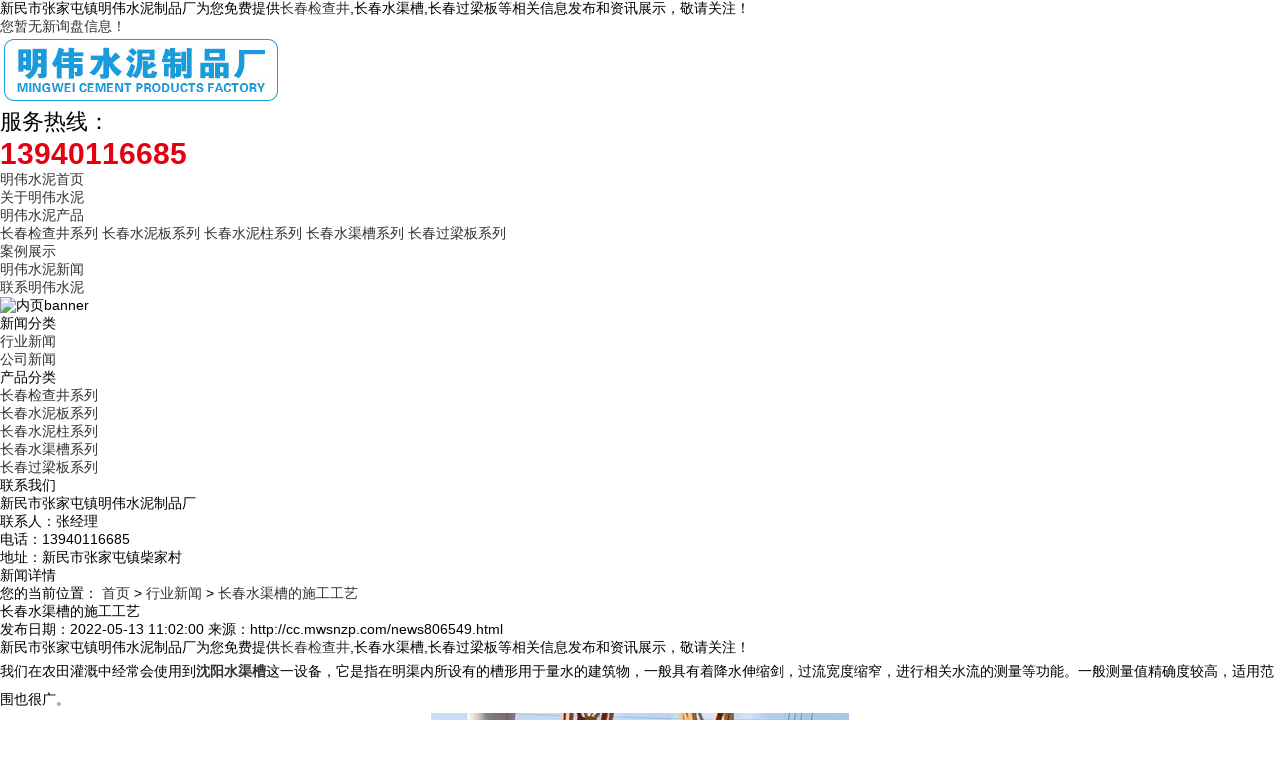

--- FILE ---
content_type: text/html; charset=utf-8
request_url: http://cc.mwsnzp.com/news806549.html
body_size: 6168
content:
<!DOCTYPE html>
<html lang="zh-CN">
 <head> 
  <meta charset="gb2312" /> 
  <meta http-equiv="X-UA-Compatible" content="IE=edge" /> 
  <title>长春水渠槽的施工工艺 -- 新民市张家屯镇明伟水泥制品厂</title>
  <meta name="applicable-device" content="pc,mobile">
  <meta http-equiv="Cache-Control" content="no-transform"/>
  <meta name="MobileOptimized" content="width"/>
  <meta name="HandheldFriendly" content="true"/>  
  <meta name="keywords" content="检查井,水渠槽,过梁板" />  
  <link rel="stylesheet" type="text/css" href="/template/NESTX0071/pc/css/base.css" /> 
  <link rel="stylesheet" type="text/css" href="/template/NESTX0071/pc/css/model.css" /> 
  <link rel="stylesheet" type="text/css" href="/template/NESTX0071/pc/css/main.css" /> 
  <script src="/template/NESTX0071/pc/js/jquery-1.8.3.min.js"></script>  
 <script>
(function(){
    var bp = document.createElement('script');
    var curProtocol = window.location.protocol.split(':')[0];
    if (curProtocol === 'https') {
        bp.src = 'https://zz.bdstatic.com/linksubmit/push.js';
    }
    else {
        bp.src = 'http://push.zhanzhang.baidu.com/push.js';
    }
    var s = document.getElementsByTagName("script")[0];
    s.parentNode.insertBefore(bp, s);
})();
</script></head> 
 <body> 
  <!-- 公共头部包含 --> 
  <!-- 头部样式 --> 
 <div class="wt sky"> 
   <div class="wt_k clearfix"> 
    <div class="huan"> 
     <p>新民市张家屯镇明伟水泥制品厂为您免费提供<a href="/">长春检查井</a>,长春水渠槽,长春过梁板等相关信息发布和资讯展示，敬请关注！</p>
    </div> 
    <div class="k1"> 
    <script type="text/javascript" src="http://webapi.weidaoliu.com/msg/msgstat.ashx?shopid=18932"></script>
    </div> 
   </div> 
  </div> 
  <div class="tou2 wt_k clerafix"> 
   <div class="logo"> 
    <a href="javascript:void(0)" class="logo"><img alt="新民市张家屯镇明伟水泥制品厂" src="/img.ashx?shopid=18932&file=logo.png"  /></a> 
   </div> 
   <div class="k2"> 
    <p><span style="font-size: 22px;">服务热线：</span></p>
    <p><span style="color:#e50010;"><strong><span style="font-size: 30px;">13940116685</span></strong></span></p> 
   </div> 
  </div> 
  <!-- 导航栏包含 --> 
  <div id="menu"> 
   <ul class="nav clearfix"> 
    <li><a rel="nofollow" href="/">明伟水泥首页</a></li> 
    <li><a rel="nofollow" href="/about.html">关于明伟水泥</a></li> 
    <li><a rel="nofollow" href="/product.html">明伟水泥产品</a> 
     <div class="sec"> 
       
      <a rel="nofollow" href="/protype96430.html">长春检查井系列</a>
      
      <a rel="nofollow" href="/protype96431.html">长春水泥板系列</a>
      
      <a rel="nofollow" href="/protype96432.html">长春水泥柱系列</a>
      
      <a rel="nofollow" href="/protype96433.html">长春水渠槽系列</a>
      
      <a rel="nofollow" href="/protype117385.html">长春过梁板系列</a>
     	  
     </div> </li>
	<li class="lxff"><a rel="nofollow" href="/case.html">案例展示</a></li>
    <li><a rel="nofollow" href="/news.html">明伟水泥新闻</a></li>  
    <li class="lxff"><a rel="nofollow" href="/contact.html">联系明伟水泥</a></li> 
   </ul> 
  </div> 
  <script type="text/javascript">
	$(function(){
		$('.nav > li').hover(function(){
			var sec_count  = $(this).find('.sec a').length;
			var a_height   = $(this).find('.sec a').eq(0).height();
			var sec_height =  sec_count * a_height;
			$(this).find('.sec').stop().animate({height:sec_height},300);
		},function(){
			$(this).find('.sec').stop().animate({height:0},300);
		});
	});
  </script>  
  <!-- 内页banner --> 
  <div class="n_banner">
   <img src="/template/NESTX0071/pc/picture/20181130074854_357.png" alt="内页banner" title="内页banner" />
  </div> 
  <!-- 主体部分 --> 
  <div id="container" class="clearfix"> 
   <div class="left"> 
    <div class="box sort_menu"> 
     <h3>新闻分类</h3> 
     <ul class="sort"> 
       
      <li class="layer1"> <a href="/newstype23070.html" class="list_item">行业新闻</a></li>
       
      <li class="layer1"> <a href="/newstype23069.html" class="list_item">公司新闻</a></li>
      	  
     </ul>  
    </div> 
    <div class="box sort_product"> 
     <h3>产品分类</h3> 
     <ul class="sort"> 
      
      <li class="layer1"> <a href="/protype96430.html" class="list_item">长春检查井系列</a></li> 
      
      <li class="layer1"> <a href="/protype96431.html" class="list_item">长春水泥板系列</a></li> 
      
      <li class="layer1"> <a href="/protype96432.html" class="list_item">长春水泥柱系列</a></li> 
      
      <li class="layer1"> <a href="/protype96433.html" class="list_item">长春水渠槽系列</a></li> 
      
      <li class="layer1"> <a href="/protype117385.html" class="list_item">长春过梁板系列</a></li> 
      	  
     </ul>  
    </div>   
    <div class="box n_contact"> 
     <h3>联系我们</h3> 
     <div class="content">
      <p style="white-space: normal;">新民市张家屯镇明伟水泥制品厂</p>
      <p style="white-space: normal;">联系人：张经理</p>
      <p style="white-space: normal;">电话：13940116685</p>
      <p style="white-space: normal;">地址：新民市张家屯镇柴家村</p>
     </div> 
    </div> 
   </div> 
   <div class="right"> 
    <div class="sitemp clearfix"> 
     <h2>新闻详情</h2> 
     <div class="site">
      您的当前位置： 
      <a href="/">首页</a> &gt; <a href="newstype23070.html">行业新闻</a> &gt; <a href="news806549.html">长春水渠槽的施工工艺</a> 
     </div> 
    </div> 
    <div class="content"> 
     <!-- 新闻详细 --> 
     <div class="news_detail"> 
      <h1 class="title">长春水渠槽的施工工艺</h1> 
      <div class="info_title clearfix"> 
       <h3 class="title_bar"> 发布日期：<span>2022-05-13 11:02:00</span> 来源：<span>http://cc.mwsnzp.com/news806549.html</span></h3> 
      </div> 
      <div class="content">
       <p><p>新民市张家屯镇明伟水泥制品厂为您免费提供<a href="/">长春检查井</a>,长春水渠槽,长春过梁板等相关信息发布和资讯展示，敬请关注！</p><p style="line-height: 2;">我们在农田灌溉中经常会使用到<a href="http://www.mwsnzp.com" target="目标" title="说明"><b>沈阳水渠槽</b></a>这一设备，它是指在明渠内所设有的槽形用于量水的建筑物，一般具有着降水伸缩剑，过流宽度缩窄，进行相关水流的测量等功能。一般测量值精确度较高，适用范围也很广。</p><p style="text-align: center; line-height: 2;"><img src="/img.ashx?shopid=18932&file=2022051311013876.jpg" style="max-width: 100%; width: 418.478px; height: 364.913px;" data-filename="img"><br></p><p style="line-height: 2;">我们在<a href="http://cc.mwsnzp.com" target="_blank"><strong>长春水渠槽</strong></a>施工时要注意水渠沟槽的开挖，在这个过程中会直接决定施工质量，沟槽在实际开挖的过程中，要分为几个步骤来进行性，禁止对底部的土壤进行干扰，超过挖掘量。如果不小心出现这种情况一定要及时进行回填原土，渗水要将积水抽出，在将沟槽保证务实的状态，回填虚土时可以使用电动设备。以上就是<a href="/product714688.html" target="_blank"><strong>长春水渠槽</strong></a>在施工时所用到的施工过程，针对每种状况可以进项相应的调整，确保施工过程的正常安全进行，并将地质进行加固，保证工人的人身安全。</p><p>长春检查井哪家好？长春水渠槽报价是多少？长春过梁板质量怎么样？新民市张家屯镇明伟水泥制品厂专业承接长春检查井,长春水渠槽,长春过梁板,,电话:13940116685</p></p>
      </div> 
      <h3 class="tag">关键词： <a href='/news.html?key=检查井'>检查井</a>,<a href='/news.html?key=水渠槽'>水渠槽</a>,<a href='/news.html?key=过梁板'>过梁板</a>,</h3> 
      <div class="page">
       <div>上一条：<a href="news808708.html">一分钟了解长春过梁板的几种类型</a></div><div>下一条：<a href="news804930.html">聚焦长春检查井的发展未来</a></div>
      </div> 
     </div>  
     <!-- 相关产品和相关新闻 --> 
     <div class="relate_list"> 
      <div class="relateproduct relate">
       <h4>相关产品：</h4> 
       <div class="content"> 
        <ul id="relate_p" class="product_list clearfix"> 
          
         <li> <a rel="nofollow" href="/product775797.html" title="长春化粪池" class="img"> <img src="/img.ashx?shopid=18932&file=2021101913191478.jpg" alt="长春化粪池" width="120" height="96" /> </a> <h3><a rel="nofollow" href="/product775797.html" title="长春化粪池">长春化粪池</a></h3> </li> 
		  
         <li> <a rel="nofollow" href="/product714688.html" title="长春水渠槽" class="img"> <img src="/img.ashx?shopid=18932&file=2021042014404734.jpg" alt="长春水渠槽" width="120" height="96" /> </a> <h3><a rel="nofollow" href="/product714688.html" title="长春水渠槽">长春水渠槽</a></h3> </li> 
		  
         <li> <a rel="nofollow" href="/product714687.html" title="长春U型槽" class="img"> <img src="/img.ashx?shopid=18932&file=2021042014401192.jpg" alt="长春U型槽" width="120" height="96" /> </a> <h3><a rel="nofollow" href="/product714687.html" title="长春U型槽">长春U型槽</a></h3> </li> 
		  
         <li> <a rel="nofollow" href="/product714683.html" title="长春过梁板" class="img"> <img src="/img.ashx?shopid=18932&file=2021042014375260.jpg" alt="长春过梁板" width="120" height="96" /> </a> <h3><a rel="nofollow" href="/product714683.html" title="长春过梁板">长春过梁板</a></h3> </li> 
		  
         <li> <a rel="nofollow" href="/product714681.html" title="长春雨水井" class="img"> <img src="/img.ashx?shopid=18932&file=2021042014370714.jpg" alt="长春雨水井" width="120" height="96" /> </a> <h3><a rel="nofollow" href="/product714681.html" title="长春雨水井">长春雨水井</a></h3> </li> 
		 
        </ul> 
       </div> 
      </div> 
      <div class="relatenew relate">
       <h4>相关新闻：</h4> 
       <div class="content"> 
        <ul id="relate_n" class="news_list clearfix"> 
          
         <li><a href="/news1070715.html" title="长春水渠槽：水利工程提质增效​">长春水渠槽：水利工程提质增效​</a><span>2025-04-19</span></li> 
          
         <li><a href="/news1069537.html" title="长春过梁板：建筑工程升级​ ​">长春过梁板：建筑工程升级​ ​</a><span>2025-04-16</span></li> 
          
         <li><a href="/news1068871.html" title="长春检查井:城市管网运维升级​">长春检查井:城市管网运维升级​</a><span>2025-04-08</span></li> 
          
         <li><a href="/news1068452.html" title=" 长春水渠槽：建设助力农业发展​"> 长春水渠槽：建设助力农业发展​</a><span>2025-04-02</span></li> 
         		 
        </ul> 
       </div> 
      </div> 
     </div> 
    </div> 
   </div> 
  </div> 
  <div class="dff wt"> 
   <div class="wt_k clearfix"> 
    <div class="nav_foot">
     <p><a rel="nofollow" href="/" target="_self">明伟水泥首页</a><a rel="nofollow" href="/about.html" target="_self">关于明伟水泥</a><a rel="nofollow" href="/product.html" target="_self">明伟水泥产品</a><a rel="nofollow" href="/case.html" target="_self">案例展示</a><a rel="nofollow" href="/news.html" target="_self">明伟水泥新闻</a><a rel="nofollow" href="/contact.html" target="_self"> 联系明伟水泥</a><a href="/sitemap.html">网站地图</a><a href="/sitemap.xml">XML</a></p>
    </div> 
    <div class="logo2"> 
     <p><img src="/template/NESTX0071/pc/picture/logo.png" title="" alt="" /></p>
    </div> 
    <div class="dd2"> 
     <div class="copyright">
      Copyright&copy;新民市张家屯镇明伟水泥制品厂(<a title="复制链接" href="javascript:copyURL();" target="_parent" rel="nofollow">复制链接</a>) 
      长春检查井哪家好？长春水渠槽报价是多少？长春过梁板质量怎么样？新民市张家屯镇明伟水泥制品厂专业承接长春检查井,长春水渠槽,长春过梁板,电话:13940116685
      <br />
	Powered by<a href="http://www.nestcms.com" title="企业系统" target="_blank" rel="nofollow">筑巢ECMS</a>&nbsp;&nbsp;
    <a rel="nofollow" rel='nofollow'  href="http://beian.miit.gov.cn"  target="_blank">辽ICP备2021004891号-1</a><script type="text/javascript">document.write(unescape("%3Cspan id='cnzz_stat_icon_1279863464'%3E%3C/span%3E%3Cscript src='https://s9.cnzz.com/z_stat.php%3Fid%3D1279863464%26show%3Dpic' type='text/javascript'%3E%3C/script%3E"));</script>&nbsp;&nbsp;	 
     </div> 
     <div>
热门城市推广:<a href="http://sy.mwsnzp.com" target="_blank">沈阳</a> <a href="http://heb.mwsnzp.com" target="_blank">哈尔滨</a> <a href="http://cc.mwsnzp.com" target="_blank">长春</a> <a href="http://tl.mwsnzp.com" target="_blank">通辽</a> <a href="http://cf.mwsnzp.com" target="_blank">赤峰</a> <a href="http://bx.mwsnzp.com" target="_blank">本溪</a> <a href="http://fs.mwsnzp.com" target="_blank">抚顺</a> <a href="http://sp.mwsnzp.com" target="_blank">四平</a>  
     </div> 
    </div> 
    <div class="dd3"> 
     <p><img src="/template/NESTX0071/pc/picture/ewm.jpg" title="" alt="" height='120' /></p>
    </div> 
   </div> 
  </div> 
  <!--底部JS加载区域--> 
   <script>
	bb1();	  //首页banner切换
	scroll(); //产品滚动
</script> 
  <script type="text/javascript">
$(function() {
    tabs('#tabs', '.tt', 'click');
});
</script>  
<script>
(function(){
var src = "https://jspassport.ssl.qhimg.com/11.0.1.js?d182b3f28525f2db83acfaaf6e696dba";
document.write('<script src="' + src + '" id="sozz"><\/script>');
})();
</script>

<script>
(function(){
    var bp = document.createElement('script');
    var curProtocol = window.location.protocol.split(':')[0];
    if (curProtocol === 'https'){
   bp.src = 'https://zz.bdstatic.com/linksubmit/push.js';
  }
  else{
  bp.src = 'http://push.zhanzhang.baidu.com/push.js';
  }
    var s = document.getElementsByTagName("script")[0];
    s.parentNode.insertBefore(bp, s);
})();
</script>


<script type="text/javascript" src="http://webapi.zhuchao.cc/msg/message/messagesend.js?+Math.random()" id="SendMessageScript" cid="18932" mobile="13940116685" bcolor="色值"></script>

  <script type="text/javascript">document.body.oncontextmenu=document.body.ondragstart= document.body.onselectstart=document.body.onbeforecopy=function(){return false;};document.body.onselect=document.body.oncopy=document.body.onmouseup=function(){document.selection.empty();};</script>

   
 </body>
</html>